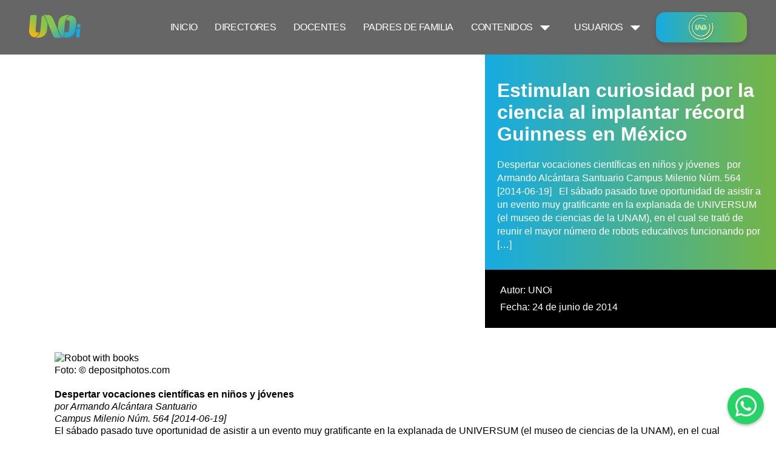

--- FILE ---
content_type: text/html; charset=UTF-8
request_url: https://unoi.com.mx/estimulan-curiosidad-por-la-ciencia-al-implantar-record-guinness-en-mexico-2/
body_size: 12917
content:
<!DOCTYPE html>
<html lang="es">
<head>
    <meta charset="UTF-8">
    <meta name="viewport" content="width=device-width, initial-scale=1.0">
    

    <!-- Global site tag (gtag.js) - Google Analytics -->
	<!--<script async src="https://www.googletagmanager.com/gtag/js?id=UA-150910417-1"></script>
	<script>
  	//window.dataLayer = window.dataLayer || [];
  	//function gtag(){dataLayer.push(arguments);}
  	//gtag('js', new Date());

  	//gtag('config', 'UA-150910417-1');
	</script>-->
	
	<!-- Google tag (gtag.js) -->
	<script async src="https://www.googletagmanager.com/gtag/js?id=G-E1JF74CG0M"></script>
	<script>
  		window.dataLayer = window.dataLayer || [];
  		function gtag(){dataLayer.push(arguments);}
  		gtag('js', new Date());

  		gtag('config', 'G-E1JF74CG0M');
	</script>
	
	<!-- Global site tag (gtag.js) - Google Analytics -->
	<script async src="https://www.googletagmanager.com/gtag/js?id=G-X32JK61W65"></script>
	<script>
  		window.dataLayer = window.dataLayer || [];
  		function gtag(){dataLayer.push(arguments);}
  		gtag('js', new Date());

  		gtag('config', 'G-X32JK61W65');
	</script>
	
	<!-- Start of HubSpot Embed Code -->
<script type="text/javascript" id="hs-script-loader" async defer src="//js.hs-scripts.com/9252035.js"></script>
<!-- End of HubSpot Embed Code -->

  <!-- Meta Pixel Code -->
<script>
 !function(f,b,e,v,n,t,s)
 {if(f.fbq)return;n=f.fbq=function(){n.callMethod?
 n.callMethod.apply(n,arguments):n.queue.push(arguments)};
 if(!f._fbq)f._fbq=n;n.push=n;n.loaded=!0;n.version='2.0';
 n.queue=[];t=b.createElement(e);t.async=!0;
 t.src=v;s=b.getElementsByTagName(e)[0];
 s.parentNode.insertBefore(t,s)}(window, document,'script',
 'https://connect.facebook.net/en_US/fbevents.js');
 fbq('init', '721781499394799');
 fbq('track', 'PageView');
 </script>
 <noscript><img height="1" width="1" style="display:none"
 src="https://www.facebook.com/tr?id=721781499394799&ev=PageView&noscript=1"
 /></noscript>
 <!-- End Meta Pixel Code -->

  <link rel="stylesheet" href="https://cdnjs.cloudflare.com/ajax/libs/font-awesome/5.15.1/css/all.min.css">
    
		<!-- All in One SEO 4.5.3.1 - aioseo.com -->
		<title>Estimulan curiosidad por la ciencia al implantar récord Guinness en México - UNOi Internacional</title><link rel="preload" as="style" href="https://fonts.googleapis.com/css2?family=Material+Symbols+Outlined:opsz,wght,FILL,GRAD@24,400,0,0&#038;display=swap" /><link rel="stylesheet" href="https://fonts.googleapis.com/css2?family=Material+Symbols+Outlined:opsz,wght,FILL,GRAD@24,400,0,0&#038;display=swap" media="print" onload="this.media='all'" /><noscript><link rel="stylesheet" href="https://fonts.googleapis.com/css2?family=Material+Symbols+Outlined:opsz,wght,FILL,GRAD@24,400,0,0&#038;display=swap" /></noscript>
		<meta name="description" content="Foto: © depositphotos.com Despertar vocaciones científicas en niños y jóvenes por Armando Alcántara Santuario Campus Milenio Núm. 564 [2014-06-19] El sábado pasado tuve oportunidad de asistir a un evento muy gratificante en la explanada de UNIVERSUM (el museo de ciencias de la UNAM), en el cual se trató de reunir el mayor número de robots" />
		<meta name="robots" content="max-image-preview:large" />
		<link rel="canonical" href="https://unoi.com.mx/estimulan-curiosidad-por-la-ciencia-al-implantar-record-guinness-en-mexico-2/" />
		<meta name="generator" content="All in One SEO (AIOSEO) 4.5.3.1" />
		<meta property="og:locale" content="es_ES" />
		<meta property="og:site_name" content="UNOi Internacional - UNOi® es el modelo integral líder en innovación educativa que te da la seguridad de evolucionar el plan educativo de tu colegio para hacerlo más atractivo, actual y efectivo." />
		<meta property="og:type" content="article" />
		<meta property="og:title" content="Estimulan curiosidad por la ciencia al implantar récord Guinness en México - UNOi Internacional" />
		<meta property="og:description" content="Foto: © depositphotos.com Despertar vocaciones científicas en niños y jóvenes por Armando Alcántara Santuario Campus Milenio Núm. 564 [2014-06-19] El sábado pasado tuve oportunidad de asistir a un evento muy gratificante en la explanada de UNIVERSUM (el museo de ciencias de la UNAM), en el cual se trató de reunir el mayor número de robots" />
		<meta property="og:url" content="https://unoi.com.mx/estimulan-curiosidad-por-la-ciencia-al-implantar-record-guinness-en-mexico-2/" />
		<meta property="og:image" content="https://unoi.com.mx/wp-content/uploads/2021/02/IAM-aplcacion.jpg" />
		<meta property="og:image:secure_url" content="https://unoi.com.mx/wp-content/uploads/2021/02/IAM-aplcacion.jpg" />
		<meta property="og:image:width" content="439" />
		<meta property="og:image:height" content="322" />
		<meta property="article:published_time" content="2014-06-24T19:02:36+00:00" />
		<meta property="article:modified_time" content="2014-06-24T19:02:36+00:00" />
		<meta property="article:publisher" content="https://www.facebook.com/UNOInternacional" />
		<meta name="twitter:card" content="summary" />
		<meta name="twitter:title" content="Estimulan curiosidad por la ciencia al implantar récord Guinness en México - UNOi Internacional" />
		<meta name="twitter:description" content="Foto: © depositphotos.com Despertar vocaciones científicas en niños y jóvenes por Armando Alcántara Santuario Campus Milenio Núm. 564 [2014-06-19] El sábado pasado tuve oportunidad de asistir a un evento muy gratificante en la explanada de UNIVERSUM (el museo de ciencias de la UNAM), en el cual se trató de reunir el mayor número de robots" />
		<meta name="twitter:image" content="https://unoi.com.mx/wp-content/uploads/2021/02/IAM-aplcacion.jpg" />
		<script type="application/ld+json" class="aioseo-schema">
			{"@context":"https:\/\/schema.org","@graph":[{"@type":"BlogPosting","@id":"https:\/\/unoi.com.mx\/estimulan-curiosidad-por-la-ciencia-al-implantar-record-guinness-en-mexico-2\/#blogposting","name":"Estimulan curiosidad por la ciencia al implantar r\u00e9cord Guinness en M\u00e9xico - UNOi Internacional","headline":"Estimulan curiosidad por la ciencia al implantar r\u00e9cord Guinness en M\u00e9xico","author":{"@id":"https:\/\/unoi.com.mx\/author\/gerardojse\/#author"},"publisher":{"@id":"https:\/\/unoi.com.mx\/#organization"},"image":{"@type":"ImageObject","url":"https:\/\/staticmx.unoi.com\/unoinews\/2014\/06\/Depositphotos_5039503_M-wp.jpg","@id":"https:\/\/unoi.com.mx\/estimulan-curiosidad-por-la-ciencia-al-implantar-record-guinness-en-mexico-2\/#articleImage"},"datePublished":"2014-06-24T14:02:36-05:00","dateModified":"2014-06-24T14:02:36-05:00","inLanguage":"es-ES","mainEntityOfPage":{"@id":"https:\/\/unoi.com.mx\/estimulan-curiosidad-por-la-ciencia-al-implantar-record-guinness-en-mexico-2\/#webpage"},"isPartOf":{"@id":"https:\/\/unoi.com.mx\/estimulan-curiosidad-por-la-ciencia-al-implantar-record-guinness-en-mexico-2\/#webpage"},"articleSection":"Noticias"},{"@type":"BreadcrumbList","@id":"https:\/\/unoi.com.mx\/estimulan-curiosidad-por-la-ciencia-al-implantar-record-guinness-en-mexico-2\/#breadcrumblist","itemListElement":[{"@type":"ListItem","@id":"https:\/\/unoi.com.mx\/#listItem","position":1,"name":"Hogar","item":"https:\/\/unoi.com.mx\/","nextItem":"https:\/\/unoi.com.mx\/estimulan-curiosidad-por-la-ciencia-al-implantar-record-guinness-en-mexico-2\/#listItem"},{"@type":"ListItem","@id":"https:\/\/unoi.com.mx\/estimulan-curiosidad-por-la-ciencia-al-implantar-record-guinness-en-mexico-2\/#listItem","position":2,"name":"Estimulan curiosidad por la ciencia al implantar r\u00e9cord Guinness en M\u00e9xico","previousItem":"https:\/\/unoi.com.mx\/#listItem"}]},{"@type":"Organization","@id":"https:\/\/unoi.com.mx\/#organization","name":"UNOi Internacional","url":"https:\/\/unoi.com.mx\/","logo":{"@type":"ImageObject","url":"https:\/\/unoi.com.mx\/wp-content\/uploads\/2021\/02\/cropped-cropped-logo170px-1.png","@id":"https:\/\/unoi.com.mx\/estimulan-curiosidad-por-la-ciencia-al-implantar-record-guinness-en-mexico-2\/#organizationLogo","width":170,"height":75},"image":{"@id":"https:\/\/unoi.com.mx\/#organizationLogo"},"sameAs":["https:\/\/www.instagram.com\/unoi_mexico\/","https:\/\/www.youtube.com\/user\/sistemaunomx","https:\/\/www.linkedin.com\/company\/sistema-uno-grupo-santillana-\/"],"contactPoint":{"@type":"ContactPoint","telephone":"+528000000866","contactType":"Contacto"}},{"@type":"Person","@id":"https:\/\/unoi.com.mx\/author\/gerardojse\/#author","url":"https:\/\/unoi.com.mx\/author\/gerardojse\/","name":"bperezm","image":{"@type":"ImageObject","@id":"https:\/\/unoi.com.mx\/estimulan-curiosidad-por-la-ciencia-al-implantar-record-guinness-en-mexico-2\/#authorImage","url":"https:\/\/secure.gravatar.com\/avatar\/4a3182533de470d62620a05daf106de3?s=96&d=mm&r=g","width":96,"height":96,"caption":"bperezm"}},{"@type":"WebPage","@id":"https:\/\/unoi.com.mx\/estimulan-curiosidad-por-la-ciencia-al-implantar-record-guinness-en-mexico-2\/#webpage","url":"https:\/\/unoi.com.mx\/estimulan-curiosidad-por-la-ciencia-al-implantar-record-guinness-en-mexico-2\/","name":"Estimulan curiosidad por la ciencia al implantar r\u00e9cord Guinness en M\u00e9xico - UNOi Internacional","description":"Foto: \u00a9 depositphotos.com Despertar vocaciones cient\u00edficas en ni\u00f1os y j\u00f3venes por Armando Alc\u00e1ntara Santuario Campus Milenio N\u00fam. 564 [2014-06-19] El s\u00e1bado pasado tuve oportunidad de asistir a un evento muy gratificante en la explanada de UNIVERSUM (el museo de ciencias de la UNAM), en el cual se trat\u00f3 de reunir el mayor n\u00famero de robots","inLanguage":"es-ES","isPartOf":{"@id":"https:\/\/unoi.com.mx\/#website"},"breadcrumb":{"@id":"https:\/\/unoi.com.mx\/estimulan-curiosidad-por-la-ciencia-al-implantar-record-guinness-en-mexico-2\/#breadcrumblist"},"author":{"@id":"https:\/\/unoi.com.mx\/author\/gerardojse\/#author"},"creator":{"@id":"https:\/\/unoi.com.mx\/author\/gerardojse\/#author"},"datePublished":"2014-06-24T14:02:36-05:00","dateModified":"2014-06-24T14:02:36-05:00"},{"@type":"WebSite","@id":"https:\/\/unoi.com.mx\/#website","url":"https:\/\/unoi.com.mx\/","name":"UNOi Internacional","description":"UNOi\u00ae es el modelo integral l\u00edder en innovaci\u00f3n educativa que te da la seguridad de evolucionar el plan educativo de tu colegio para hacerlo m\u00e1s atractivo, actual y efectivo.","inLanguage":"es-ES","publisher":{"@id":"https:\/\/unoi.com.mx\/#organization"}}]}
		</script>
		<!-- All in One SEO -->

<link rel='dns-prefetch' href='//unpkg.com' />
<link rel='dns-prefetch' href='//fonts.googleapis.com' />
<link href='https://fonts.gstatic.com' crossorigin rel='preconnect' />
<link rel="alternate" type="application/rss+xml" title="UNOi Internacional &raquo; Comentario Estimulan curiosidad por la ciencia al implantar récord Guinness en México del feed" href="https://unoi.com.mx/estimulan-curiosidad-por-la-ciencia-al-implantar-record-guinness-en-mexico-2/feed/" />
<style id='wp-emoji-styles-inline-css' type='text/css'>

	img.wp-smiley, img.emoji {
		display: inline !important;
		border: none !important;
		box-shadow: none !important;
		height: 1em !important;
		width: 1em !important;
		margin: 0 0.07em !important;
		vertical-align: -0.1em !important;
		background: none !important;
		padding: 0 !important;
	}
</style>
<link rel='stylesheet' id='wp-block-library-css' href='https://unoi.com.mx/wp-includes/css/dist/block-library/style.min.css?ver=6.5.5' type='text/css' media='all' />
<style id='classic-theme-styles-inline-css' type='text/css'>
/*! This file is auto-generated */
.wp-block-button__link{color:#fff;background-color:#32373c;border-radius:9999px;box-shadow:none;text-decoration:none;padding:calc(.667em + 2px) calc(1.333em + 2px);font-size:1.125em}.wp-block-file__button{background:#32373c;color:#fff;text-decoration:none}
</style>
<style id='global-styles-inline-css' type='text/css'>
body{--wp--preset--color--black: #000000;--wp--preset--color--cyan-bluish-gray: #abb8c3;--wp--preset--color--white: #ffffff;--wp--preset--color--pale-pink: #f78da7;--wp--preset--color--vivid-red: #cf2e2e;--wp--preset--color--luminous-vivid-orange: #ff6900;--wp--preset--color--luminous-vivid-amber: #fcb900;--wp--preset--color--light-green-cyan: #7bdcb5;--wp--preset--color--vivid-green-cyan: #00d084;--wp--preset--color--pale-cyan-blue: #8ed1fc;--wp--preset--color--vivid-cyan-blue: #0693e3;--wp--preset--color--vivid-purple: #9b51e0;--wp--preset--gradient--vivid-cyan-blue-to-vivid-purple: linear-gradient(135deg,rgba(6,147,227,1) 0%,rgb(155,81,224) 100%);--wp--preset--gradient--light-green-cyan-to-vivid-green-cyan: linear-gradient(135deg,rgb(122,220,180) 0%,rgb(0,208,130) 100%);--wp--preset--gradient--luminous-vivid-amber-to-luminous-vivid-orange: linear-gradient(135deg,rgba(252,185,0,1) 0%,rgba(255,105,0,1) 100%);--wp--preset--gradient--luminous-vivid-orange-to-vivid-red: linear-gradient(135deg,rgba(255,105,0,1) 0%,rgb(207,46,46) 100%);--wp--preset--gradient--very-light-gray-to-cyan-bluish-gray: linear-gradient(135deg,rgb(238,238,238) 0%,rgb(169,184,195) 100%);--wp--preset--gradient--cool-to-warm-spectrum: linear-gradient(135deg,rgb(74,234,220) 0%,rgb(151,120,209) 20%,rgb(207,42,186) 40%,rgb(238,44,130) 60%,rgb(251,105,98) 80%,rgb(254,248,76) 100%);--wp--preset--gradient--blush-light-purple: linear-gradient(135deg,rgb(255,206,236) 0%,rgb(152,150,240) 100%);--wp--preset--gradient--blush-bordeaux: linear-gradient(135deg,rgb(254,205,165) 0%,rgb(254,45,45) 50%,rgb(107,0,62) 100%);--wp--preset--gradient--luminous-dusk: linear-gradient(135deg,rgb(255,203,112) 0%,rgb(199,81,192) 50%,rgb(65,88,208) 100%);--wp--preset--gradient--pale-ocean: linear-gradient(135deg,rgb(255,245,203) 0%,rgb(182,227,212) 50%,rgb(51,167,181) 100%);--wp--preset--gradient--electric-grass: linear-gradient(135deg,rgb(202,248,128) 0%,rgb(113,206,126) 100%);--wp--preset--gradient--midnight: linear-gradient(135deg,rgb(2,3,129) 0%,rgb(40,116,252) 100%);--wp--preset--font-size--small: 13px;--wp--preset--font-size--medium: 20px;--wp--preset--font-size--large: 36px;--wp--preset--font-size--x-large: 42px;--wp--preset--spacing--20: 0.44rem;--wp--preset--spacing--30: 0.67rem;--wp--preset--spacing--40: 1rem;--wp--preset--spacing--50: 1.5rem;--wp--preset--spacing--60: 2.25rem;--wp--preset--spacing--70: 3.38rem;--wp--preset--spacing--80: 5.06rem;--wp--preset--shadow--natural: 6px 6px 9px rgba(0, 0, 0, 0.2);--wp--preset--shadow--deep: 12px 12px 50px rgba(0, 0, 0, 0.4);--wp--preset--shadow--sharp: 6px 6px 0px rgba(0, 0, 0, 0.2);--wp--preset--shadow--outlined: 6px 6px 0px -3px rgba(255, 255, 255, 1), 6px 6px rgba(0, 0, 0, 1);--wp--preset--shadow--crisp: 6px 6px 0px rgba(0, 0, 0, 1);}:where(.is-layout-flex){gap: 0.5em;}:where(.is-layout-grid){gap: 0.5em;}body .is-layout-flex{display: flex;}body .is-layout-flex{flex-wrap: wrap;align-items: center;}body .is-layout-flex > *{margin: 0;}body .is-layout-grid{display: grid;}body .is-layout-grid > *{margin: 0;}:where(.wp-block-columns.is-layout-flex){gap: 2em;}:where(.wp-block-columns.is-layout-grid){gap: 2em;}:where(.wp-block-post-template.is-layout-flex){gap: 1.25em;}:where(.wp-block-post-template.is-layout-grid){gap: 1.25em;}.has-black-color{color: var(--wp--preset--color--black) !important;}.has-cyan-bluish-gray-color{color: var(--wp--preset--color--cyan-bluish-gray) !important;}.has-white-color{color: var(--wp--preset--color--white) !important;}.has-pale-pink-color{color: var(--wp--preset--color--pale-pink) !important;}.has-vivid-red-color{color: var(--wp--preset--color--vivid-red) !important;}.has-luminous-vivid-orange-color{color: var(--wp--preset--color--luminous-vivid-orange) !important;}.has-luminous-vivid-amber-color{color: var(--wp--preset--color--luminous-vivid-amber) !important;}.has-light-green-cyan-color{color: var(--wp--preset--color--light-green-cyan) !important;}.has-vivid-green-cyan-color{color: var(--wp--preset--color--vivid-green-cyan) !important;}.has-pale-cyan-blue-color{color: var(--wp--preset--color--pale-cyan-blue) !important;}.has-vivid-cyan-blue-color{color: var(--wp--preset--color--vivid-cyan-blue) !important;}.has-vivid-purple-color{color: var(--wp--preset--color--vivid-purple) !important;}.has-black-background-color{background-color: var(--wp--preset--color--black) !important;}.has-cyan-bluish-gray-background-color{background-color: var(--wp--preset--color--cyan-bluish-gray) !important;}.has-white-background-color{background-color: var(--wp--preset--color--white) !important;}.has-pale-pink-background-color{background-color: var(--wp--preset--color--pale-pink) !important;}.has-vivid-red-background-color{background-color: var(--wp--preset--color--vivid-red) !important;}.has-luminous-vivid-orange-background-color{background-color: var(--wp--preset--color--luminous-vivid-orange) !important;}.has-luminous-vivid-amber-background-color{background-color: var(--wp--preset--color--luminous-vivid-amber) !important;}.has-light-green-cyan-background-color{background-color: var(--wp--preset--color--light-green-cyan) !important;}.has-vivid-green-cyan-background-color{background-color: var(--wp--preset--color--vivid-green-cyan) !important;}.has-pale-cyan-blue-background-color{background-color: var(--wp--preset--color--pale-cyan-blue) !important;}.has-vivid-cyan-blue-background-color{background-color: var(--wp--preset--color--vivid-cyan-blue) !important;}.has-vivid-purple-background-color{background-color: var(--wp--preset--color--vivid-purple) !important;}.has-black-border-color{border-color: var(--wp--preset--color--black) !important;}.has-cyan-bluish-gray-border-color{border-color: var(--wp--preset--color--cyan-bluish-gray) !important;}.has-white-border-color{border-color: var(--wp--preset--color--white) !important;}.has-pale-pink-border-color{border-color: var(--wp--preset--color--pale-pink) !important;}.has-vivid-red-border-color{border-color: var(--wp--preset--color--vivid-red) !important;}.has-luminous-vivid-orange-border-color{border-color: var(--wp--preset--color--luminous-vivid-orange) !important;}.has-luminous-vivid-amber-border-color{border-color: var(--wp--preset--color--luminous-vivid-amber) !important;}.has-light-green-cyan-border-color{border-color: var(--wp--preset--color--light-green-cyan) !important;}.has-vivid-green-cyan-border-color{border-color: var(--wp--preset--color--vivid-green-cyan) !important;}.has-pale-cyan-blue-border-color{border-color: var(--wp--preset--color--pale-cyan-blue) !important;}.has-vivid-cyan-blue-border-color{border-color: var(--wp--preset--color--vivid-cyan-blue) !important;}.has-vivid-purple-border-color{border-color: var(--wp--preset--color--vivid-purple) !important;}.has-vivid-cyan-blue-to-vivid-purple-gradient-background{background: var(--wp--preset--gradient--vivid-cyan-blue-to-vivid-purple) !important;}.has-light-green-cyan-to-vivid-green-cyan-gradient-background{background: var(--wp--preset--gradient--light-green-cyan-to-vivid-green-cyan) !important;}.has-luminous-vivid-amber-to-luminous-vivid-orange-gradient-background{background: var(--wp--preset--gradient--luminous-vivid-amber-to-luminous-vivid-orange) !important;}.has-luminous-vivid-orange-to-vivid-red-gradient-background{background: var(--wp--preset--gradient--luminous-vivid-orange-to-vivid-red) !important;}.has-very-light-gray-to-cyan-bluish-gray-gradient-background{background: var(--wp--preset--gradient--very-light-gray-to-cyan-bluish-gray) !important;}.has-cool-to-warm-spectrum-gradient-background{background: var(--wp--preset--gradient--cool-to-warm-spectrum) !important;}.has-blush-light-purple-gradient-background{background: var(--wp--preset--gradient--blush-light-purple) !important;}.has-blush-bordeaux-gradient-background{background: var(--wp--preset--gradient--blush-bordeaux) !important;}.has-luminous-dusk-gradient-background{background: var(--wp--preset--gradient--luminous-dusk) !important;}.has-pale-ocean-gradient-background{background: var(--wp--preset--gradient--pale-ocean) !important;}.has-electric-grass-gradient-background{background: var(--wp--preset--gradient--electric-grass) !important;}.has-midnight-gradient-background{background: var(--wp--preset--gradient--midnight) !important;}.has-small-font-size{font-size: var(--wp--preset--font-size--small) !important;}.has-medium-font-size{font-size: var(--wp--preset--font-size--medium) !important;}.has-large-font-size{font-size: var(--wp--preset--font-size--large) !important;}.has-x-large-font-size{font-size: var(--wp--preset--font-size--x-large) !important;}
.wp-block-navigation a:where(:not(.wp-element-button)){color: inherit;}
:where(.wp-block-post-template.is-layout-flex){gap: 1.25em;}:where(.wp-block-post-template.is-layout-grid){gap: 1.25em;}
:where(.wp-block-columns.is-layout-flex){gap: 2em;}:where(.wp-block-columns.is-layout-grid){gap: 2em;}
.wp-block-pullquote{font-size: 1.5em;line-height: 1.6;}
</style>

<link rel='stylesheet' id='theme-style-css' href='https://unoi.com.mx/wp-content/themes/unoi_2024/style.css?ver=6.5.5' type='text/css' media='all' />
<link rel='stylesheet' id='normalize-css' href='https://unoi.com.mx/wp-content/themes/unoi_2024/css/normalize.css?ver=6.5.5' type='text/css' media='all' />
<script type="text/javascript" src="https://unoi.com.mx/wp-includes/js/jquery/jquery.min.js?ver=3.7.1" id="jquery-core-js"></script>
<script type="text/javascript" src="https://unoi.com.mx/wp-includes/js/jquery/jquery-migrate.min.js?ver=3.4.1" id="jquery-migrate-js"></script>
<link rel="https://api.w.org/" href="https://unoi.com.mx/wp-json/" /><link rel="alternate" type="application/json" href="https://unoi.com.mx/wp-json/wp/v2/posts/14595" /><link rel="EditURI" type="application/rsd+xml" title="RSD" href="https://unoi.com.mx/xmlrpc.php?rsd" />
<meta name="generator" content="WordPress 6.5.5" />
<link rel='shortlink' href='https://unoi.com.mx/?p=14595' />
<link rel="alternate" type="application/json+oembed" href="https://unoi.com.mx/wp-json/oembed/1.0/embed?url=https%3A%2F%2Funoi.com.mx%2Festimulan-curiosidad-por-la-ciencia-al-implantar-record-guinness-en-mexico-2%2F" />
<link rel="alternate" type="text/xml+oembed" href="https://unoi.com.mx/wp-json/oembed/1.0/embed?url=https%3A%2F%2Funoi.com.mx%2Festimulan-curiosidad-por-la-ciencia-al-implantar-record-guinness-en-mexico-2%2F&#038;format=xml" />
<link rel="apple-touch-icon" sizes="180x180" href="/wp-content/uploads/fbrfg/apple-touch-icon.png">
<link rel="icon" type="image/png" sizes="32x32" href="/wp-content/uploads/fbrfg/favicon-32x32.png">
<link rel="icon" type="image/png" sizes="16x16" href="/wp-content/uploads/fbrfg/favicon-16x16.png">
<link rel="manifest" href="/wp-content/uploads/fbrfg/site.webmanifest">
<link rel="mask-icon" href="/wp-content/uploads/fbrfg/safari-pinned-tab.svg" color="#5bbad5">
<link rel="shortcut icon" href="/wp-content/uploads/fbrfg/favicon.ico">
<meta name="msapplication-TileColor" content="#da532c">
<meta name="msapplication-config" content="/wp-content/uploads/fbrfg/browserconfig.xml">
<meta name="theme-color" content="#ffffff"><meta name="generator" content="Powered by WPBakery Page Builder - drag and drop page builder for WordPress."/>
<link rel="icon" href="https://unoi.com.mx/wp-content/uploads/2021/03/cropped-favicon-32x32.png" sizes="32x32" />
<link rel="icon" href="https://unoi.com.mx/wp-content/uploads/2021/03/cropped-favicon-192x192.png" sizes="192x192" />
<link rel="apple-touch-icon" href="https://unoi.com.mx/wp-content/uploads/2021/03/cropped-favicon-180x180.png" />
<meta name="msapplication-TileImage" content="https://unoi.com.mx/wp-content/uploads/2021/03/cropped-favicon-270x270.png" />
<noscript><style> .wpb_animate_when_almost_visible { opacity: 1; }</style></noscript></head>
<body data-rsssl=1>
      <!-------------------------- NAVBAR -------------------------->
    <header id="nav-menu" aria-label="navigation bar">
    <div class="container-nav-unoi">
      <div class="nav-start">
        <a class="logo" href="https://unoi.com.mx">
          <img src="https://unoi.com.mx/wp-content/uploads/2022/12/logo_.svg" alt="Inc Logo" />
        </a>
        <nav class="menu">
            <ul class="menu-bar">
              <li><a class="nav-link " href="https://unoi.com.mx" href="/">INICIO</a></li>
              <li><a class="nav-link " href="https://unoi.com.mx/directores/" href="/">DIRECTORES</a></li>
              <li><a class="nav-link " href="https://unoi.com.mx/docentes/" href="/">DOCENTES</a></li>
              <li><a class="nav-link " href="https://unoi.com.mx/padres/" href="/">PADRES DE FAMILIA</a></li>
				<li>
                <button class="nav-link dropdown-btn" data-dropdown="dropdown1" aria-haspopup="true" aria-expanded="false" aria-label="discover">
                  CONTENIDOS
                  <span class="material-symbols-outlined" aria-hidden="true">
                    arrow_drop_down
                    </span>
                </button>
                <div id="dropdown1" class="dropdown">
                  <ul role="menu">
<li role="menuitem">
                      <a class="dropdown-link" href="https://unoi.com.mx/blog/">Blog</a>
                    </li>
					  <p class="podcast_menu">Podcast:</p>
                    <li role="menuitem">
                      <a class="dropdown-link left-p" href="https://www.youtube.com/playlist?list=PLMmLJBHSM7I1X8FMtJNhdqtXfitKVkYDL" target="_blank" rel="noopener">Youtube</a>
                    </li>
					  <li role="menuitem">
                      <a class="dropdown-link left-p" href="https://open.spotify.com/show/7EuQWcamyiYi9TBnG6l5qY?si=ae48f34d0964461f&nd=1&dlsi=9f94d1a1dd6b4df1" target="_blank" rel="noopener">Spotify</a>
                    </li>
                  </ul>
                </div>
              </li>
              <li>
                <button class="nav-link dropdown-btn" data-dropdown="dropdown2" aria-haspopup="true" aria-expanded="false" aria-label="discover">
                  USUARIOS
                  <span class="material-symbols-outlined" aria-hidden="true">
                    arrow_drop_down
                    </span>
                </button>
                <div id="dropdown2" class="dropdown">
                  <ul role="menu">
                    <li role="menuitem">
                      <a class="dropdown-link" href="https://payment.uno-internacional.com/mx/unoi/" target="_blank" rel="noopener">Plataforma de pagos papás</a>
                    </li>
                    <li role="menuitem">
                      <a class="dropdown-link" href="https://www.uno-internacional.com/mx/unoi/entregas/web/index.php?r=site%2Flogin" target="_blank" rel="noopener">Entrega de materiales</a>
                    </li>
                    <li role="menuitem">
                        <a class="dropdown-link" href="https://unoi.com.mx/audios/">Descarga de audios</a>
                    </li>
                    <li role="menuitem">
                        <a class="dropdown-link" href="https://iam.unoi.com/login" target="_blank" rel="noopener">Ruta UNOi</a>
                    </li>
                    <li role="menuitem">
                        <a class="dropdown-link" href="https://unoi.com.mx/apoyo-publicitario-unoi/">Apoyo publicitario</a>
                        <!-- <a class="dropdown-link" href="https://unoi.com.mx/apoyo-publicitario/" target="_blank" rel="noopener">Apoyo publicitario</a> -->
                    </li>
                  </ul>
                </div>
              </li>
              <li>
                <a class="unoi-cta-button" href="http://edi.unoi.com.mx/" target="_blank">
					<img src="https://unoi.com.mx/wp-content/uploads/2025/11/logo_nuevo.png" class="unoi-cta-icon" alt="Ir a EDI UNOi">
				</a>
              </li>
            </ul>
          </nav>
      </div>
  
      <div class="nav-end">
      <!--   <div class="right-container">
          <button class="btn btn-primary">Create</button>
        </div> -->
        <button id="hamburger" aria-label="hamburger" aria-haspopup="true" aria-expanded="false">
            <span class="material-symbols-outlined icon-color">
                menu
                </span>
        </button>
      </div>
    </div>
  </header>

	  <div class="whatsapp-button">
  <button onclick="toggleContactMenu()">
    <i class="fab fa-whatsapp"></i>
  </button>
  <div class="contact-options">
    <a class="w-btn-one" href="https://wa.me/+528000000866" target="_blank">Necesito ayuda</a>
    <div class="w-line-unoi"></div>
    <!--<a class="w-btn-two" href="https://wa.me/+525625653619" target="_blank">Quiero más información</a>-->
  </div>
</div>
 

<section class="section-unoi">

    
   

<main>
    <div class="">
        <div class="inner-container-fw-single center-contentV-single">
            <div class="slider-itm-container-single">
                <div class="slider-img-single" style="background-image:url('https://npxapp.com/prueba2021/wp-content/uploads/2015/01/banner1.png')">
                    
                </div>
				<div class="left-box-blog">
               	 	<div class="slider-text-single back-red-single">
                    	<h1 class="slide-title">Estimulan curiosidad por la ciencia al implantar récord Guinness en México</h1>
                    	<p><p>Despertar vocaciones científicas en niños y jóvenes   por Armando Alcántara Santuario Campus Milenio Núm. 564 [2014-06-19]   El sábado pasado tuve oportunidad de asistir a un evento muy gratificante en la explanada de UNIVERSUM (el museo de ciencias de la UNAM), en el cual se trató de reunir el mayor número de robots educativos funcionando por [&hellip;]</p>
</p>
                	</div>
					<div class="slider-authorDate">
                        <p class="small-p">Autor: UNOi</p>
                        <p class="small-p">Fecha: 24 de junio de 2014</p>
                    </div>
				</div>
            </div>
        </div>
    </div>

    <!-- POST -->
    <section>
        <div class="inner-container max-w-1180-single">
            <div class="main-content-wrapper-single">
                <div class="color-red-single">
                    <h2></h2>
                </div>
                <div class="article-content-single">
                    <div id="attachment_14593" style="width: 430px" class="wp-caption aligncenter"><a href="https://staticmx.unoi.com/unoinews/2014/06/Depositphotos_5039503_M-wp.jpg"><img fetchpriority="high" decoding="async" aria-describedby="caption-attachment-14593" class="wp-image-14593 size-full" src="https://staticmx.unoi.com/unoinews/2014/06/Depositphotos_5039503_M-wp.jpg" alt="Robot  with books" width="420" height="336" /></a><p id="caption-attachment-14593" class="wp-caption-text">Foto: © depositphotos.com</p></div>
<ul>
<li><strong>Despertar vocaciones científicas en niños y jóvenes   </strong></li>
</ul>
<address>por Armando Alcántara Santuario</address>
<address>Campus Milenio Núm. 564 [2014-06-19]  </address>
<p>El sábado pasado tuve oportunidad de asistir a un evento muy gratificante en la explanada de UNIVERSUM (el museo de ciencias de la UNAM), en el cual se trató de reunir el mayor número de robots educativos funcionando por tonos desde un teléfono celular al mismo tiempo, para poder establecer un nuevo récord Guinness. Los robots (pequeños carruseles con sillitas voladoras) fueron construidos previamente por niños entre 6 y 13 años, asesorados por estudiantes universitarios y elaborados con materiales de muy bajo costo. Además de los niños reunidos en UNIVERSUM, también hubo otro grupo haciendo lo mismo en la ciudad de Puebla. El evento se desarrolló en un ambiente familiar, pues las y los participantes pudieron ser acompañados por sus padres, hermanos y demás parientes.</p>
<p>Para quienes organizaron esta convivencia a la que denominaron Roboteando 2014, más allá del intento por establecer una nueva marca mundial, su propósito fue propiciar en los niños la curiosidad por elaborar un instrumento tecnológico, sencillo y barato. Con ello también se pretendió iniciar el interés por disciplinas científicas básicas como matemáticas, física, electricidad, electrónica, informática e inteligencia artificial entre otras, además de campos tecnológicos como la robótica, mecatrónica, cibertrónica y educatrónica. Todo ello de una manera lúdica, holística, amigable, ecológica, familiar, sistémica y transformadora. Entre los propósitos más generales se buscó, asimismo, iniciar la construcción de una cultura científica y tecnológica desde el seno de la familia, al igual que acercar la robótica a los ámbitos de la vida cotidiana y despertar, ulteriormente, vocaciones científicas en los niños y los jóvenes.</p>
<p>Desde la perspectiva didáctico-pedagógica, los efectos esperados en esta experiencia tienen relación con el aprendizaje del trabajo en equipo y la construcción de comunidades de aprendizaje con vías a adquirir una inteligencia colectiva. De modo que se tengan beneficios cognitivos, intelectuales, de autoestima, de solidaridad, y del disfrute de la tecnología y los procesos tecnológicos.</p>
<p>Además de las actividades centrales en torno al armado de los robots y su funcionamiento simultáneo en la Ciudad Universitaria y en Puebla, los organizadores ofrecieron en una serie de carpas instaladas ex profeso, diversas demostraciones, talleres, experimentos y lugares de información principalmente para el público infantil, como papiroflexia, experimentos científicos sobre el genoma, réplicas de robots que han sido colocados en la Luna y en Marte y un robot desarrollado por estudiantes de la UAM que es capaz de interactuar con las personas. Hubo además algunas conferencias sobre temas de robótica aplicada a cargo de especialistas.</p>
<p>En una enorme carpa donde los niños con sus padres armaron los robots bajo la asesoría de los estudiantes y profesores voluntarios, se llevaron a cabo dos ensayos previos al conteo para registrar el Récord Guinness, tanto para sincronizar a los ahí presentes como con los que se encontraban en Puebla. El conteo del número de robots en funcionamiento fue realizado por integrantes del Club Rotario y estuvo presente un representante de los récords mencionados. El “roboteo” fue exitoso y se estableció una nueva marca de 1,867 robots pedagógicos en movimiento controlados por los tonos de un teléfono celular, en el que participaron niñas y niños de educación primaria de las ciudades de México y Puebla.</p>
<p>El evento fue organizado como parte de las actividades que desde hace varios años viene realizando la Academia Mexicana de Ciencias, a través del Programa de Cómputo para Niños y Jóvenes. En los últimos 20 años, este programa ha ido extendiendo sus funciones y alcance a muchas dependencias, desde museos hasta bibliotecas públicas, casas de cultura, etcétera. Su finalidad principal ha sido impartir talleres de cómputo y tecnología a estudiantes de primaria y secundaria. Hasta ahora, los cursos y talleres han atendido a más de 600 mil niños y niñas. El patrocinio de Roboteando 2014 estuvo a cargo del CONACYT y contó con el apoyo de la UNAM, especialmente de la Dirección General de Divulgación de la Ciencia, el Instituto Nacional de Astrofísica, Óptica y Electrónica (INAOE) y la Benemérita Universidad Autónoma de Puebla (BUAP).</p>
<p>Este tipo de actividades deben seguirse realizando de forma regular, no sólo en las grandes ciudades del país, sino también en las de tamaño medio y en todas aquellas poblaciones en que sea posible. Al igual que los eventos culturales y deportivos, el fomento y la difusión de la ciencia, la tecnología y la innovación, son elementos muy valiosos y efectivos para contrarrestar la nefasta influencia de algunos medios que en su afán por “entretener” a sus audiencias, limitan la imaginación y la creatividad de niños y jóvenes. Y como también sabemos, son formas de alejar a la niñez y juventud de la violencia y las adicciones que lamentablemente predominan en un número importante de localidades del país. Ojalá que también sirvan para descubrir y cultivar talentos que ulteriormente culminen en un mayor número de científicos y tecnólogos, para avanzar en el conocimiento y en la resolución de los problemas más acuciantes que enfrenta nuestra sociedad.</p>
<p>___________________________________</p>
<p>La nota original puede leerse en: <a href="http://www.ses.unam.mx/publicaciones/articulos.php?proceso=visualiza&amp;idart=1979">http://www.ses.unam.mx/publicaciones/articulos.php?proceso=visualiza&amp;idart=1979</a></p>
<p>&nbsp;</p>
                    <div class="content-btn-single">
                        <a href="https://unoi.com.mx/blog" class="back-btn back-red-single">Regresar</a>
                    </div>
                </div>
            </div>
        </div>
    </section>    
</main>

      <!---------------------------- FOOTER ---------------------------->

      <footer>
            <div class="footer-container-unoi">
                <div class="footer-row-unoi">
                    <div class="footer-column-unoi logo-column-unoi">
                    <a href="https://unoi.com.mx">
                        <img src="https://unoi.com.mx/wp-content/uploads/2024/03/Vector-1.png" alt="Logo UNOi"
                            class="logo-footer-unoi" />
                    </a>
                        <p class="desktop-text-footer-unoi">Avenida Río Mixcoac 274,</p>
                        <p class="desktop-text-footer-unoi">
                            Piso 1, Acacias, Benito Juárez,
                        </p>
                        <p class="desktop-text-footer-unoi">CDMX, 03240</p>
                        <div class="second-box-unoi">
                            <p class="desktop-text-footer-unoi">800 0000 866</p>
                            <p class="desktop-text-footer-unoi">
                                <a href="contactounoimx@unoi.com">contactounoimx@unoi.com</a>
                            </p>
                            <p class="desktop-text-footer-unoi">unoi.com.mx</p>
                        </div>
                    </div>
                    <div class="footer-column-unoi" id="column1-unoi">
                        <h3 class="accordion-toggle-unoi">Implementación</h3>
                        <ul class="accordion-content-unoi">
                            <li>
                                <a rel="noopener" href="https://apps.uno-internacional.com/mx/unoi/pegasus/login" target="_blank">Acuerdo online</a>
                            </li>
                            <li>
                                <a rel="noopener" href="http://uno-internacional.com/mx/unoi/componentes/web/site/login" target="_blank">Componentes
                                    UNOi</a>
                            </li>
                            <li>
                                <a rel="noopener" href="https://apps.uno-internacional.com/mx/unoi/pegasus/login-oidc" target="_blank">Censo</a>
                            </li>
                            <li>
                                <a rel="noopener" href="https://payment.uno-internacional.com/mx/unoi/welcome" target=_blank>Plataforma de pagos
                                    papás</a>
                            </li>
                            <li>
                                <a rel="noopener" href="https://payment.uno-internacional.com/mx/unoi/pago-colegio/login" target=_blank>Pagos colegio</a>
                            </li>
                            <li>
                                <a rel="noopener" href="https://www.uno-internacional.com/mx/unoi/instalacion/index.php?r=site/login" target="_blank">Instalación
                                    de AULAi</a>
                            </li>
                            <li>
                                <a rel="noopener" href="https://www.santillanaconnect.com/Account/Login/?wtrealm=https%3A%2F%2Fwww.uno-internacional.com%2Fmx%2Funoi%2Fevento%2F&wreply=https%3A%2F%2Funo-internacional.com%2Fmx%2Funoi%2Fevento%2Fcapacitacion2018%2Findex.php" target="_blank">Capacitación
                                    inicial</a>
                            </li>
                        </ul>
                    </div>
                    <div class="footer-column-unoi" id="column2-unoi">
                        <h3 class="accordion-toggle-unoi">Gestión</h3>
                        <ul class="accordion-content-unoi">
                            <li>
                                <a rel="noopener"
                                    href="http://edi.unoi.com.mx/" target="_blank">EDi
                                    UNOi</a>
                            </li>
                            <li>
                                <a rel="noopener" href="https://www.uno-internacional.com/mx/unoi/entregas/web/index.php?r=site%2Flogin" target="_blank">Entrega
                                    de materiales</a>
                            </li>
                            <li>
                                <a rel="noopener" href="https://www.uno-internacional.com/mx/unoi/ccs/login.php" target="_blank">Seguimiento de
                                    incidentes</a>
                            </li>
                            <li>
                                <a href="https://unoi.com.mx/audios/">Descarga de audios</a>
                            </li>
                            <li>
                                <a rel="noopener" href="https://docs.google.com/forms/d/e/1FAIpQLScnDaLwUMbrko-0IU3PZpE6tm3bxcGaA7i5S0Y-0JYSMSfkkA/viewform?pli=1" target="_blank">Sugerencias
                                    editoriales</a>
                            </li>
                            <li>
                                <a href="https://unoi.com.mx/apoyo-publicitario-unoi/">Apoyo publicitario</a>
                               <!--  <a href="https://unoi.com.mx/apoyo-publicitario/">Apoyo publicitario</a> -->
                            </li>
                        </ul>
                    </div>
                    <div class="footer-column-unoi" id="column3-unoi">
                        <h3 class="accordion-toggle-unoi">Soluciones</h3>
                        <ul class="accordion-content-unoi">
                            <li><a rel="noopener" href="https://iam.unoi.com/login" target="_blank">Ruta UNOi</a></li>
                            <li><a rel="noopener" href="https://soye.unoi.com/#/" target="_blank">Soy E</a></li>
                            <li>
                                <a rel="noopener" href="https://unoi.com.mx/wp-content/uploads/2022/06/catalogo-loquleo.pdf.zip" target="_blank">Loqueleo
                                    digital</a>
                            </li>
                            <li><a rel="noopener" href="https://iam.unoi.com/login" target="_blank">Coach virtual</a></li>
                        </ul>
                    </div>
                    <div class="footer-column-unoi" id="column4-unoi">
                        <h3 class="accordion-toggle-unoi">Aviso de Privacidad</h3>
                        <ul class="accordion-content-unoi">
                            <li><a href="/wp-content/uploads/2025/04/Aviso-de-Privacidad-Integral-UNOi-Usuarios.pdf">Aviso de Privacidad Integral UNOi</a></li>
                        </ul>
                    </div>
                    <div class="box-mobile-footer-unoi">
                        <p class="mobile-text-footer-unoi">Avenida Río Mixcoac 274,</p>
                        <p class="mobile-text-footer-unoi">
                            Piso 1, Acacias, Benito Juárez,
                        </p>
                        <p class="mobile-text-footer-unoi">CDMX, 03240</p>
                        <div class="second-box-unoi">
                            <p class="mobile-text-footer-unoi">800 0000 866</p>
                            <p class="mobile-text-footer-unoi">
                                <a href="contactounoimx@unoi.com">contactounoimx@unoi.com</a>
                            </p>
                            <p class="mobile-text-footer-unoi">unoi.com.mx</p>
                        </div>
                    </div>
                </div>
                <div class="footer-row-unoi logos-row-unoi">
                    <div class="social-logos">
                        <a href="https://mx.linkedin.com/company/unoi-mexico" target=_blank>
                        <img src="https://unoi.com.mx/wp-content/uploads/2024/03/linkedin-app-white-icon.png"
                            alt="Logo Linkeding" />
                            </a>
                            <a href="https://www.youtube.com/user/sistemaunomx" target=_blank>
                        <img src="https://unoi.com.mx/wp-content/uploads/2024/03/youtube-app-white-icon.png"
                            alt="Logo Youtube" />
                            </a>
                            <a href="https://www.instagram.com/unoi_mexico/" target=_blank>
                        <img src="https://unoi.com.mx/wp-content/uploads/2024/03/new-Instagram-logo-white-glyph.png"
                            alt="Logo Instagram" />
                            <a href="https://www.facebook.com/UNOimexico" target=_blank>
                        <img src="https://unoi.com.mx/wp-content/uploads/2024/03/facebook-app-round-white-icon.png"
                            alt="Logo Facebook" />
                            </a>
                    </div>
                </div>
            </div>
        </footer>

        <script type="text/javascript" id="rocket-browser-checker-js-after">
/* <![CDATA[ */
"use strict";var _createClass=function(){function defineProperties(target,props){for(var i=0;i<props.length;i++){var descriptor=props[i];descriptor.enumerable=descriptor.enumerable||!1,descriptor.configurable=!0,"value"in descriptor&&(descriptor.writable=!0),Object.defineProperty(target,descriptor.key,descriptor)}}return function(Constructor,protoProps,staticProps){return protoProps&&defineProperties(Constructor.prototype,protoProps),staticProps&&defineProperties(Constructor,staticProps),Constructor}}();function _classCallCheck(instance,Constructor){if(!(instance instanceof Constructor))throw new TypeError("Cannot call a class as a function")}var RocketBrowserCompatibilityChecker=function(){function RocketBrowserCompatibilityChecker(options){_classCallCheck(this,RocketBrowserCompatibilityChecker),this.passiveSupported=!1,this._checkPassiveOption(this),this.options=!!this.passiveSupported&&options}return _createClass(RocketBrowserCompatibilityChecker,[{key:"_checkPassiveOption",value:function(self){try{var options={get passive(){return!(self.passiveSupported=!0)}};window.addEventListener("test",null,options),window.removeEventListener("test",null,options)}catch(err){self.passiveSupported=!1}}},{key:"initRequestIdleCallback",value:function(){!1 in window&&(window.requestIdleCallback=function(cb){var start=Date.now();return setTimeout(function(){cb({didTimeout:!1,timeRemaining:function(){return Math.max(0,50-(Date.now()-start))}})},1)}),!1 in window&&(window.cancelIdleCallback=function(id){return clearTimeout(id)})}},{key:"isDataSaverModeOn",value:function(){return"connection"in navigator&&!0===navigator.connection.saveData}},{key:"supportsLinkPrefetch",value:function(){var elem=document.createElement("link");return elem.relList&&elem.relList.supports&&elem.relList.supports("prefetch")&&window.IntersectionObserver&&"isIntersecting"in IntersectionObserverEntry.prototype}},{key:"isSlowConnection",value:function(){return"connection"in navigator&&"effectiveType"in navigator.connection&&("2g"===navigator.connection.effectiveType||"slow-2g"===navigator.connection.effectiveType)}}]),RocketBrowserCompatibilityChecker}();
/* ]]> */
</script>
<script type="text/javascript" id="rocket-preload-links-js-extra">
/* <![CDATA[ */
var RocketPreloadLinksConfig = {"excludeUris":"\/(?:.+\/)?feed(?:\/(?:.+\/?)?)?$|\/(?:.+\/)?embed\/|\/(index.php\/)?(.*)wp-json(\/.*|$)|\/refer\/|\/go\/|\/recommend\/|\/recommends\/","usesTrailingSlash":"1","imageExt":"jpg|jpeg|gif|png|tiff|bmp|webp|avif|pdf|doc|docx|xls|xlsx|php","fileExt":"jpg|jpeg|gif|png|tiff|bmp|webp|avif|pdf|doc|docx|xls|xlsx|php|html|htm","siteUrl":"https:\/\/unoi.com.mx","onHoverDelay":"100","rateThrottle":"3"};
/* ]]> */
</script>
<script type="text/javascript" id="rocket-preload-links-js-after">
/* <![CDATA[ */
(function() {
"use strict";var r="function"==typeof Symbol&&"symbol"==typeof Symbol.iterator?function(e){return typeof e}:function(e){return e&&"function"==typeof Symbol&&e.constructor===Symbol&&e!==Symbol.prototype?"symbol":typeof e},e=function(){function i(e,t){for(var n=0;n<t.length;n++){var i=t[n];i.enumerable=i.enumerable||!1,i.configurable=!0,"value"in i&&(i.writable=!0),Object.defineProperty(e,i.key,i)}}return function(e,t,n){return t&&i(e.prototype,t),n&&i(e,n),e}}();function i(e,t){if(!(e instanceof t))throw new TypeError("Cannot call a class as a function")}var t=function(){function n(e,t){i(this,n),this.browser=e,this.config=t,this.options=this.browser.options,this.prefetched=new Set,this.eventTime=null,this.threshold=1111,this.numOnHover=0}return e(n,[{key:"init",value:function(){!this.browser.supportsLinkPrefetch()||this.browser.isDataSaverModeOn()||this.browser.isSlowConnection()||(this.regex={excludeUris:RegExp(this.config.excludeUris,"i"),images:RegExp(".("+this.config.imageExt+")$","i"),fileExt:RegExp(".("+this.config.fileExt+")$","i")},this._initListeners(this))}},{key:"_initListeners",value:function(e){-1<this.config.onHoverDelay&&document.addEventListener("mouseover",e.listener.bind(e),e.listenerOptions),document.addEventListener("mousedown",e.listener.bind(e),e.listenerOptions),document.addEventListener("touchstart",e.listener.bind(e),e.listenerOptions)}},{key:"listener",value:function(e){var t=e.target.closest("a"),n=this._prepareUrl(t);if(null!==n)switch(e.type){case"mousedown":case"touchstart":this._addPrefetchLink(n);break;case"mouseover":this._earlyPrefetch(t,n,"mouseout")}}},{key:"_earlyPrefetch",value:function(t,e,n){var i=this,r=setTimeout(function(){if(r=null,0===i.numOnHover)setTimeout(function(){return i.numOnHover=0},1e3);else if(i.numOnHover>i.config.rateThrottle)return;i.numOnHover++,i._addPrefetchLink(e)},this.config.onHoverDelay);t.addEventListener(n,function e(){t.removeEventListener(n,e,{passive:!0}),null!==r&&(clearTimeout(r),r=null)},{passive:!0})}},{key:"_addPrefetchLink",value:function(i){return this.prefetched.add(i.href),new Promise(function(e,t){var n=document.createElement("link");n.rel="prefetch",n.href=i.href,n.onload=e,n.onerror=t,document.head.appendChild(n)}).catch(function(){})}},{key:"_prepareUrl",value:function(e){if(null===e||"object"!==(void 0===e?"undefined":r(e))||!1 in e||-1===["http:","https:"].indexOf(e.protocol))return null;var t=e.href.substring(0,this.config.siteUrl.length),n=this._getPathname(e.href,t),i={original:e.href,protocol:e.protocol,origin:t,pathname:n,href:t+n};return this._isLinkOk(i)?i:null}},{key:"_getPathname",value:function(e,t){var n=t?e.substring(this.config.siteUrl.length):e;return n.startsWith("/")||(n="/"+n),this._shouldAddTrailingSlash(n)?n+"/":n}},{key:"_shouldAddTrailingSlash",value:function(e){return this.config.usesTrailingSlash&&!e.endsWith("/")&&!this.regex.fileExt.test(e)}},{key:"_isLinkOk",value:function(e){return null!==e&&"object"===(void 0===e?"undefined":r(e))&&(!this.prefetched.has(e.href)&&e.origin===this.config.siteUrl&&-1===e.href.indexOf("?")&&-1===e.href.indexOf("#")&&!this.regex.excludeUris.test(e.href)&&!this.regex.images.test(e.href))}}],[{key:"run",value:function(){"undefined"!=typeof RocketPreloadLinksConfig&&new n(new RocketBrowserCompatibilityChecker({capture:!0,passive:!0}),RocketPreloadLinksConfig).init()}}]),n}();t.run();
}());
/* ]]> */
</script>
<script type="text/javascript" src="https://unpkg.com/scrollreveal@4.0.0/dist/scrollreveal.min.js?ver=4.0.0" id="scrollreveal-js"></script>
<script type="text/javascript" src="https://unoi.com.mx/wp-content/themes/unoi_2024/js/scripts.js?ver=1.0.0" id="scripts-js"></script>
    </section> 
   
  </body>
</html>
